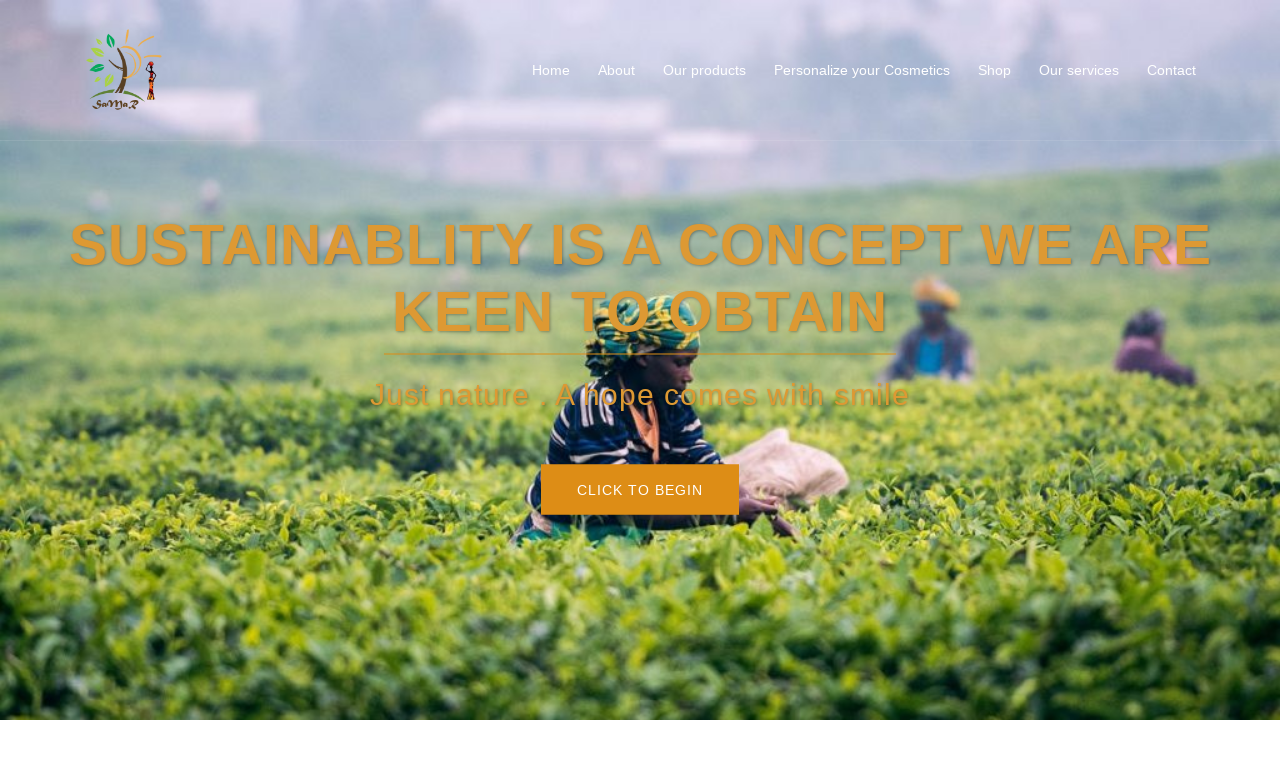

--- FILE ---
content_type: application/javascript
request_url: https://samarbrands.com/wp-content/themes/sydney/js/hero-slider.js?ver=20250902
body_size: 2709
content:
/*! Superslides - v0.6.3-wip - 2013-12-17
* https://github.com/nicinabox/superslides
* Copyright (c) 2013 Nic Aitch; Licensed MIT */
(function(i,t){var n,e="superslides";n=function(n,e){this.options=t.extend({play:!1,animation_speed:600,animation_easing:"swing",animation:"slide",inherit_width_from:i,inherit_height_from:i,pagination:!0,hashchange:!1,scrollable:!0,elements:{preserve:".preserve",nav:".slides-navigation",container:".slides-container",pagination:".slides-pagination"}},e);var s=this,o=t("<div>",{"class":"slides-control"}),a=1;this.$el=t(n),this.$container=this.$el.find(this.options.elements.container);var r=function(){return a=s._findMultiplier(),s.$el.on("click",s.options.elements.nav+" a",function(i){i.preventDefault(),s.stop(),t(this).hasClass("next")?s.animate("next",function(){s.start()}):s.animate("prev",function(){s.start()})}),t(document).on("keyup",function(i){37===i.keyCode&&s.animate("prev"),39===i.keyCode&&s.animate("next")}),t(i).on("resize",function(){setTimeout(function(){var i=s.$container.children();s.width=s._findWidth(),s.height=s._findHeight(),i.css({width:s.width,left:s.width}),s.css.containers(),s.css.images()},10)}),s.options.hashchange&&t(i).on("hashchange",function(){var i,t=s._parseHash();i=s._upcomingSlide(t),i>=0&&i!==s.current&&s.animate(i)}),s.pagination._events(),s.start(),s},h={containers:function(){s.init?(s.$el.css({height:s.height}),s.$control.css({width:s.width*a,left:-s.width}),s.$container.css({})):(t("body").css({margin:0}),s.$el.css({position:"relative",overflow:"hidden",width:"100%",height:s.height}),s.$control.css({position:"relative",transform:"translate3d(0)",height:"100%",width:s.width*a,left:-s.width}),s.$container.css({display:"none",margin:"0",padding:"0",listStyle:"none",position:"relative",height:"100%"})),1===s.size()&&s.$el.find(s.options.elements.nav).hide()},images:function(){var i=s.$container.find("img").not(s.options.elements.preserve);i.removeAttr("width").removeAttr("height").css({"-webkit-backface-visibility":"hidden","-ms-interpolation-mode":"bicubic",position:"absolute",left:"0",top:"0","z-index":"-1","max-width":"none"}),i.each(function(){var i=s.image._aspectRatio(this),n=this;if(t.data(this,"processed"))s.image._scale(n,i),s.image._center(n,i);else{var e=new Image;e.onload=function(){s.image._scale(n,i),s.image._center(n,i),t.data(n,"processed",!0)},e.src=this.src}})},children:function(){var i=s.$container.children();i.is("img")&&(i.each(function(){if(t(this).is("img")){t(this).wrap("<div>");var i=t(this).attr("id");t(this).removeAttr("id"),t(this).parent().attr("id",i)}}),i=s.$container.children()),s.init||i.css({display:"none",left:2*s.width}),i.css({position:"absolute",overflow:"hidden",height:"100%",width:s.width,top:0,zIndex:0})}},c={slide:function(i,t){var n=s.$container.children(),e=n.eq(i.upcoming_slide);e.css({left:i.upcoming_position,display:"block"}),s.$control.animate({left:i.offset},s.options.animation_speed,s.options.animation_easing,function(){s.size()>1&&(s.$control.css({left:-s.width}),n.eq(i.upcoming_slide).css({left:s.width,zIndex:2}),i.outgoing_slide>=0&&n.eq(i.outgoing_slide).css({left:s.width,display:"none",zIndex:0})),t()})},fade:function(i,t){var n=this,e=n.$container.children(),s=e.eq(i.outgoing_slide),o=e.eq(i.upcoming_slide);o.css({left:this.width,opacity:0,display:"block"}).animate({opacity:1},n.options.animation_speed,n.options.animation_easing),i.outgoing_slide>=0?s.animate({opacity:0},n.options.animation_speed,n.options.animation_easing,function(){n.size()>1&&(e.eq(i.upcoming_slide).css({zIndex:2}),i.outgoing_slide>=0&&e.eq(i.outgoing_slide).css({opacity:1,display:"none",zIndex:0})),t()}):(o.css({zIndex:2}),t())}};c=t.extend(c,t.fn.superslides.fx);var d={_centerY:function(i){var n=t(i);n.css({top:(s.height-n.height())/2})},_centerX:function(i){var n=t(i);n.css({left:(s.width-n.width())/2})},_center:function(i){s.image._centerX(i),s.image._centerY(i)},_aspectRatio:function(i){if(!i.naturalHeight&&!i.naturalWidth){var t=new Image;t.src=i.src,i.naturalHeight=t.height,i.naturalWidth=t.width}return i.naturalHeight/i.naturalWidth},_scale:function(i,n){n=n||s.image._aspectRatio(i);var e=s.height/s.width,o=t(i);e>n?o.css({height:s.height,width:s.height/n}):o.css({height:s.width*n,width:s.width})}},l={_setCurrent:function(i){if(s.$pagination){var t=s.$pagination.children();t.removeClass("current"),t.eq(i).addClass("current")}},_addItem:function(i){var n=i+1,e=n,o=s.$container.children().eq(i),a=o.attr("id");a&&(e=a);var r=t("<a>",{href:"#"+e,text:e});r.appendTo(s.$pagination)},_setup:function(){if(s.options.pagination&&1!==s.size()){var i=t("<nav>",{"class":s.options.elements.pagination.replace(/^\./,"")});s.$pagination=i.appendTo(s.$el);for(var n=0;s.size()>n;n++)s.pagination._addItem(n)}},_events:function(){s.$el.on("click",s.options.elements.pagination+" a",function(i){i.preventDefault();var t,n=s._parseHash(this.hash);t=s._upcomingSlide(n,!0),t!==s.current&&s.animate(t,function(){s.start()})})}};return this.css=h,this.image=d,this.pagination=l,this.fx=c,this.animation=this.fx[this.options.animation],this.$control=this.$container.wrap(o).parent(".slides-control"),s._findPositions(),s.width=s._findWidth(),s.height=s._findHeight(),this.css.children(),this.css.containers(),this.css.images(),this.pagination._setup(),r()},n.prototype={_findWidth:function(){return t(this.options.inherit_width_from).width()},_findHeight:function(){return t(this.options.inherit_height_from).height()},_findMultiplier:function(){return 1===this.size()?1:3},_upcomingSlide:function(i,t){if(t&&!isNaN(i)&&(i-=1),/next/.test(i))return this._nextInDom();if(/prev/.test(i))return this._prevInDom();if(/\d/.test(i))return+i;if(i&&/\w/.test(i)){var n=this._findSlideById(i);return n>=0?n:0}return 0},_findSlideById:function(i){return this.$container.find("#"+i).index()},_findPositions:function(i,t){t=t||this,void 0===i&&(i=-1),t.current=i,t.next=t._nextInDom(),t.prev=t._prevInDom()},_nextInDom:function(){var i=this.current+1;return i===this.size()&&(i=0),i},_prevInDom:function(){var i=this.current-1;return 0>i&&(i=this.size()-1),i},_parseHash:function(t){return t=t||i.location.hash,t=t.replace(/^#/,""),t&&!isNaN(+t)&&(t=+t),t},size:function(){return this.$container.children().length},destroy:function(){return this.$el.removeData()},update:function(){this.css.children(),this.css.containers(),this.css.images(),this.pagination._addItem(this.size()),this._findPositions(this.current),this.$el.trigger("updated.slides")},stop:function(){clearInterval(this.play_id),delete this.play_id,this.$el.trigger("stopped.slides")},start:function(){var n=this;n.options.hashchange?t(i).trigger("hashchange"):this.animate(),this.options.play&&(this.play_id&&this.stop(),this.play_id=setInterval(function(){n.animate()},this.options.play)),this.$el.trigger("started.slides")},animate:function(t,n){var e=this,s={};if(!(this.animating||(this.animating=!0,void 0===t&&(t="next"),s.upcoming_slide=this._upcomingSlide(t),s.upcoming_slide>=this.size()))){if(s.outgoing_slide=this.current,s.upcoming_position=2*this.width,s.offset=-s.upcoming_position,("prev"===t||s.outgoing_slide>t)&&(s.upcoming_position=0,s.offset=0),e.size()>1&&e.pagination._setCurrent(s.upcoming_slide),e.options.hashchange){var o=s.upcoming_slide+1,a=e.$container.children(":eq("+s.upcoming_slide+")").attr("id");i.location.hash=a?a:o}e.$el.trigger("animating.slides",[s]),e.animation(s,function(){e._findPositions(s.upcoming_slide,e),"function"==typeof n&&n(),e.animating=!1,e.$el.trigger("animated.slides"),e.init||(e.$el.trigger("init.slides"),e.init=!0,e.$container.fadeIn("fast"))})}}},t.fn[e]=function(i,s){var o=[];return this.each(function(){var a,r,h;return a=t(this),r=a.data(e),h="object"==typeof i&&i,r||(o=a.data(e,r=new n(this,h))),"string"==typeof i&&(o=r[i],"function"==typeof o)?o=o.call(r,s):void 0}),o},t.fn[e].fx={}})(this,jQuery);

;(function($) {

	'use strict'

    var testMobile;
    var isMobile = {
        Android: function() {
            return navigator.userAgent.match(/Android/i);
        },
        BlackBerry: function() {
            return navigator.userAgent.match(/BlackBerry/i);
        },
        iOS: function() {
            return navigator.userAgent.match(/iPhone|iPad|iPod/i);
        },
        Opera: function() {
            return navigator.userAgent.match(/Opera Mini/i);
        },
        Windows: function() {
            return navigator.userAgent.match(/IEMobile/i);
        },
        any: function() {
            return (isMobile.Android() || isMobile.BlackBerry() || isMobile.iOS() || isMobile.Opera() || isMobile.Windows());
        }
    };

    var testiPad;
    var isiPad = {
        iOS: function() {
            return navigator.userAgent.match(/iPad/i);
        },
        any: function() {
            return ( isiPad.iOS() );
        }
    };	

	var sliderFix = function() {
		$( ".slides-container .slide-item").addClass('sliderFix');
		setTimeout(function(){$( ".slides-container .slide-item").removeClass('sliderFix');}, 200);
	}

	var heroSection = function() {

		// Background slideshow
		(function() {
			if ( $( "#slideshow" ).length ) {
				$('#slideshow').superslides({
					play: $('#slideshow').data('speed'),
					animation: 'fade',
					pagination: false,
				});
			}
		})();

		function sliderHeight() {

			$('#slideshow').imagesLoaded( function() {
				if ( $(window).width() <= 1024 ){	
					var slideItemHeight = $('.slide-item:first-of-type').height();
					$('.sydney-hero-area, #slideshow').height(slideItemHeight);
				} else {
					$('.sydney-hero-area').css('height', 'auto');
				}
			});
		}

		if ($('#slideshow').data('mobileslider') === 'responsive') {

			$(document).ready(sliderHeight);
			$(window).resize(function() {   
				setTimeout(function() {
						sliderHeight();
				}, 50);
			});
		}

	};  

	var scrolls = function() {
		testMobile = isMobile.any();
		if (testMobile == null) {
			$(".slide-item").parallax("50%", 0.3);
		}
	};

	var checkipad = function() {
		testiPad = isiPad.any();
		if (testiPad != null) {
			$(".slides-container .slide-item").css("background-attachment", "scroll");
		}
	};	

	// Dom Ready
	$(function() {
		sliderFix();
		heroSection();
		scrolls();
		checkipad();
   	});
})(jQuery);	